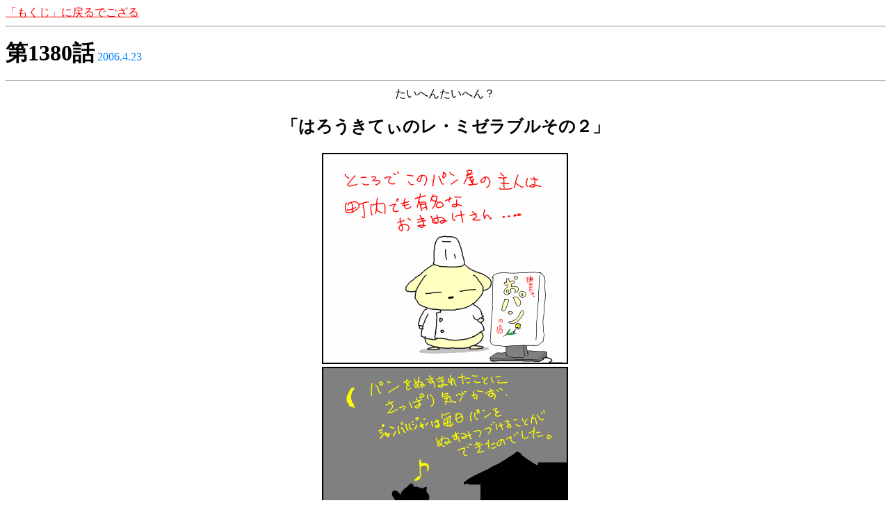

--- FILE ---
content_type: text/html
request_url: http://kitty-ken.com/kt4/kt41380.html
body_size: 760
content:
<!DOCTYPE HTML PUBLIC "-//W3C//DTD HTML 4.0 Transitional//EN">
<html>
<head>
<meta http-equiv="Content-Type" content="text/html; charset=Shift_JIS">
        
  <meta name="Author" content="kumasanSystem">
        
  <META name="GENERATOR" content="IBM HomePage Builder 2001 V5.0.3 for Windows">
  <title>キティさん４コマ</title>
   
</head>
  <body text="#000000" bgcolor="#ffffff" link="#ff0000" vlink="#800080"
 alink="#0000ff">
  <a href="kitty.html">「もくじ」に戻るでござる</a>
<hr width="100%">  
<p><b><font color="#000000"><font size="+3">第1380話</font></font></b><font
 color="#0080ff"> 2006.4.23</font> </p>
 
<center>  
<hr width="100%">
たいへんたいへん？
</center>
<center>  
<h2>「はろうきてぃのレ・ミゼラブルその２」</h2>
 </center>
    
<center>  
<h3><IMG src="kt41380_1.gif" hspace="2" vspace="2" height="304" width="354" alt="kt41380_1.gif"><br>
  <IMG src="kt41380_2.gif" hspace="2" vspace="2" height="304" width="354" alt="kt41380_2.gif">
 <br>
  <IMG src="kt41380_3.gif" hspace="2" vspace="2" height="304" width="354" alt="kt41380_3.gif">
 <br>
  <IMG src="kt41380_4.gif" hspace="2" vspace="2" height="304" width="354" alt="kt41380_4.gif">
 </h3>
 </center>
   
<center>
かわいそうなのは一緒なので、これでいいのだ♪
</center>
    
<div align="right">2006.4.23公開　「はろうきてぃのレ・ミゼラブルその２」</div>
    
<div align="right">  
<hr width="100%"></div>
    
<center>  
<h3><A href="kt41379.html">前のキティさん４コマをみる。</A>　<A href="kt41381.html">次のキティさん４コマをみる。</A></h3>
</center>
  <a href="kitty.html">「もくじ」に戻るでござる</a> <br>
 
</body>
</html>
